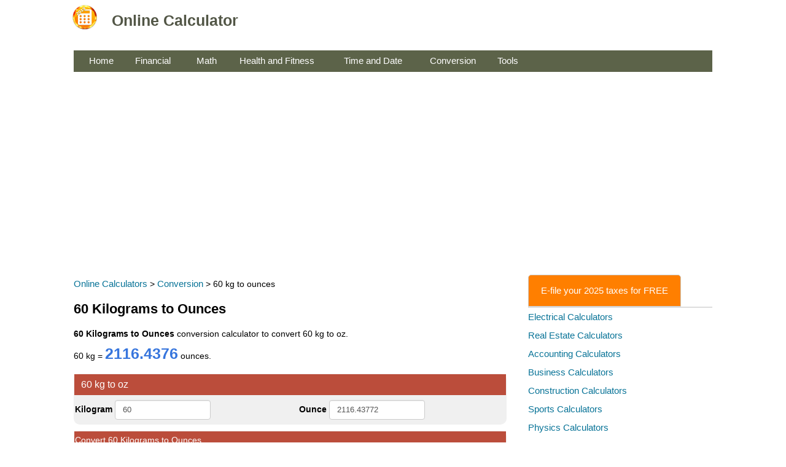

--- FILE ---
content_type: text/html; charset=UTF-8
request_url: https://online-calculator.org/60-kg-to-oz
body_size: 27482
content:
<!DOCTYPE html>
<html lang="en">
<head><title>60 Kilograms to Ounces 60 kg to oz</title>
<meta name="description" content="Kilograms to Ounces conversion calculator to convert 60 kg to oz. kg = 2116.4376 ounces." />
<meta name="keywords" content="60 Kilograms to Ounces, 60 kg to ounces" />  
<meta charset="utf-8"/>
<meta name="viewport" content="width=device-width, initial-scale=1" />
 <style>
body{font-family:Verdana,Arial,Helvetica,sans-serif;margin:0;padding:0;line-height:15px;font-size:14px}p{font-size:14px;line-height:30px}h1,h2,h3{font-weight:bold;}h1{font-size:22px;line-height:22px}h2,h3{font-size:18px;padding:0}a{color:#087397;font-size:15px;line-height:30px;text-decoration:none}a:hover{text-decoration:underline}#header h1 a{margin:0;font-size:25px;font-weight:700;padding-bottom:20px;padding-top:20px}#subheader{font-size:15px;padding-bottom:15px}.footer{text-align:center;background-color:#184f66;color:#fff;height:100px}.footer a{color:#fff;text-decoration:none}.regular_text label{font-weight:400;padding:0 5px}.field_text{font-weight:700}.result_data_small{font-size:17px;padding:4px;line-height:25px}.result_data_color{color:#098c0c;font-weight:700}.result_data_bold{font-weight:700;font-size:18px}.result_data{font-weight:700;font-size:25px;color:#3675dd;margin-top:10px;margin-bottom:10px;line-height:35px}.result{font-size:15px}.result_field{font-size:15px;font-weight:700}tr.header,tr.header2{background-color:#bb4d3b;color:#fff}tr.header2{background-color:#bb4d3b;color:#fff}tr.header h3,tr.header2 h2{display:inline;padding:10px;font-weight:400;font-size:16px;line-height:20px;color:#fff}.divider_text{color:#d33c07;font-weight:700}.error{color:red}.tablestyle{background-color:#fff;padding-top:10px;padding-bottom:10px;padding-right:5px;padding-left:5px}li{font-size:14px;line-height:30px;}.table-bordered{width:98%;border-spacing:1px;border-width:thin;margin-bottom:10px;background-color:#f0f0f0;-moz-border-radius-topleft:10px;-moz-border-radius-bottomleft:10px;-webkit-border-top-left-radius:10px;-webkit-border-bottom-left-radius:10px;-moz-border-radius-topright:10px;-moz-border-radius-bottomright:10px;-webkit-border-top-right-radius:10px;-webkit-border-bottom-right-radius:10px}.table-bordered th{padding-top:10px;padding-bottom:10px;text-align:left}.table-bordered td{padding-top:7px;padding-bottom:7px;font-size:14px;line-height:15px;font-weight:400}.biggersize td{padding-top:5px;padding-bottom:5px;font-weight:400;font-size:20px}.bgcolor{background-color:#999d9e;color:#fff}.bgcolorTableElement{background-color:#f0f0f0}.logo td{height:60px}.logo td a{color:#525646;text-decoration:none;margin-right:10px}.menu{margin-top:6px}.menu td{background-color:#5c6349;color:#fff;height:35px}.menu td a{color:#fff;text-decoration:none;margin-right:10px}.tablestyle{background-color:#fff;padding-left:5px;padding-right:5px}.button-main{color:#fff;background-color:#1289bb;border-color:#076406;text-decoration:none}.button-main a{color:#fff;text-decoration:none}.button{width:150px;display:inline-block;padding:6px 18px;margin-bottom:0;font-size:16px;font-weight:400;line-height:1.428571429;text-align:center;white-space:nowrap;vertical-align:middle;cursor:pointer;background-image:none;border:1px solid transparent;border-radius:4px;-webkit-user-select:none;-moz-user-select:none;-ms-user-select:none;-o-user-select:none;user-select:none}.button-long{width:250px;background-color:#1289bb;color:#fff}.button-short{width:100px;display:inline-block;padding:6px 18px;margin-bottom:0;font-size:16px;font-weight:400;line-height:1.428571429;text-align:center;white-space:nowrap;vertical-align:middle;cursor:pointer;background-image:none;border:1px solid transparent;border-radius:4px;-webkit-user-select:none;-moz-user-select:none;-ms-user-select:none;-o-user-select:none;user-select:none}a.button{text-decoration:none}.datepicker{position:relative;z-index:100}.date,.input-custom,.input-custom-small{background-color:#fff;padding:6px 12px;line-height:18px;color:#555;vertical-align:middle;border:1px solid #ccc;border-radius:4px;-webkit-box-shadow:inset 0 1px 1px rgba(0,0,0,.075);box-shadow:inset 0 1px 1px rgba(0,0,0,.075);-webkit-transition:border-color ease-in-out .15s,box-shadow ease-in-out .15s;transition:border-color ease-in-out .15s,box-shadow ease-in-out .15s;display:inline}.date,.input-custom{width:130px}.input-custom-small{width:60px}.date:focus,.input-custom-small:focus,.input-custom:focus{border-color:#66afe9;outline:0;-webkit-box-shadow:inset 0 1px 1px rgba(0,0,0,.075),0 0 8px rgba(102,175,233,.6);box-shadow:inset 0 1px 1px rgba(0,0,0,.075),0 0 8px rgba(102,175,233,.6)}.input-custom[type=text]:disabled{background-color:#ddd;color:#000}.datepicker{height:30px;width:180px;padding:6px 12px;line-height:15px;color:#555;vertical-align:middle;border:1px solid #ccc;border-radius:4px;-webkit-box-shadow:inset 0 1px 1px rgba(0,0,0,.075);box-shadow:inset 0 1px 1px rgba(0,0,0,.075);-webkit-transition:border-color ease-in-out .15s,box-shadow ease-in-out .15s;transition:border-color ease-in-out .15s,box-shadow ease-in-out .15s}.datepicker:focus{border-color:#66afe9;outline:0;-webkit-box-shadow:inset 0 1px 1px rgba(0,0,0,.075),0 0 8px rgba(102,175,233,.6);box-shadow:inset 0 1px 1px rgba(0,0,0,.075),0 0 8px rgba(102,175,233,.6)}.wrap{display:block;width:600px;word-wrap:break-word}.brown{width:50px;background-color:#616662;}.special_text{background-color:yellow;font-weight:bold;}.overline{text-decoration:overline;}.long{width:250px}.fraction {display: inline-block;position: relative;vertical-align: middle;letter-spacing: 0.001em;text-align: center;font-size: 16px;}.fraction > span {display: block;padding: 0.1em;}.fraction span.down {border-top: thin solid black;}.fraction span.bar {display: none;}label{font-weight:bold;}.tabs{display:flex;cursor:pointer;border-bottom:2px solid #ddd}.tab{padding:10px 20px;margin-right:10px;color:#fff;border:1px solid #ccc;border-radius:5px 5px 0 0;transition:background-color .3s;text-decoration:none;background-color:#ff7f00}a.tab:hover,a.tab:visited{text-decoration:none;color:#ffffff;}.tab2color{background-color:#2d7e04;}
</style>
 <link rel="shortcut icon" href="https://online-calculator.org/images/favicon.ico" />  
<script async src="https://pagead2.googlesyndication.com/pagead/js/adsbygoogle.js?client=ca-pub-2828604702089638"
     crossorigin="anonymous"></script>
<!-- Google tag (gtag.js) -->
<script async src="https://www.googletagmanager.com/gtag/js?id=G-62D6E7BN5M"></script>
<script>
  window.dataLayer = window.dataLayer || [];
  function gtag(){dataLayer.push(arguments);}
  gtag('js', new Date());

  gtag('config', 'G-62D6E7BN5M');
</script>
</head>
<body>
<table width="100%" class="logo" align="center" cellpadding="0" cellspacing="0">
<tr>
<td>
	<table width="1050" align="center">
	<tr>
	<td width="60"><a href="https://online-calculator.org"><img src="https://online-calculator.org/images/online-calculator.gif" alt="logo" width="40" height="40" /></a></td>
	<td width="350">
		<div id="header"><h1><a href="https://online-calculator.org">Online Calculator</a></h1></div>
	</td>
	<td></td></tr>
	</table>
</td>
</tr>
</table>
<table width="1050" class="menu tablestyle" align="center" cellpadding="0" cellspacing="0">
<tr>
<td width="25"></td>
<td width="65"><a href="https://online-calculator.org">Home</a></td>
<td width="10"></td>
<td width="90"><a href="https://online-calculator.org/financial-calculators.aspx">Financial</a></td>
<td width="10"></td>
<td width="60"><a href="https://online-calculator.org/math-calculators.aspx">Math</a></td>
<td width="10"></td>
<td width="160"><a href="https://online-calculator.org/health-and-fitness-calculators.aspx">Health and Fitness</a></td>
<td width="10"></td>
<td width="130"><a href="https://online-calculator.org/time-and-date-calculators.aspx">Time and Date</a></td>
<td width="10"></td>
<td width="100"><a href="https://online-calculator.org/conversion.aspx">Conversion</a></td>
<td width="10"></td>
<td width="100"><a href="https://online-calculator.org/miscellaneous-calculators.aspx">Tools</a></td>
<td></td>
</tr>
</table>
<table width="1050" align="center" cellpadding="0" cellspacing="0">
<tr>
<td>
<br />
<script async src="https://pagead2.googlesyndication.com/pagead/js/adsbygoogle.js?client=ca-pub-2828604702089638"
     crossorigin="anonymous"></script>
<!-- online_calculator_page_responsive -->
<ins class="adsbygoogle"
     style="display:block"
     data-ad-client="ca-pub-2828604702089638"
     data-ad-slot="5960403421"
     data-ad-format="auto"
     data-full-width-responsive="true"></ins>
<script>
     (adsbygoogle = window.adsbygoogle || []).push({});
</script>
</td>
</tr>
</table>
<br />
<table width="1050" align="center" cellpadding="0" cellspacing="0" class="tablestyle">
<tr>
<td valign="top"><a href="https://online-calculator.org/">Online Calculators</a> > <a href="https://online-calculator.org/conversion.aspx">Conversion</a> > 60 kg to ounces<h1>60 Kilograms to Ounces</h1>
<p><strong>60 Kilograms to Ounces</strong> conversion calculator to convert 60 kg to oz.<br />
60 kg = <span class="result_data">2116.4376</span> ounces.</p>

	
<table class="table table-bordered">
<tr class="header2">
	<td colspan="2"><h2>60 kg to oz</h2></td>
</tr>
<tr>
	<td><span class="field_text">Kilogram</span> <input id="kg" value="60" type="text" class="input-custom" onkeyup="calculateByKg()"></td>
	<td><span class="field_text">Ounce</span> <input id="ounces" type="text" class="input-custom" onkeyup="calculateByOunces()"></td>
</tr>
</table>
<table class="table table-bordered">
<tr class="header2">
    <td colspan="2">Convert 60 Kilograms to Ounces</td>
</tr>
<tr>
	<td width="50%"><span class="field_text">Kilogram(kg):</span></td>
	<td><span id="kg_display"></span></td>
</tr>
<tr>
	<td><span class="field_text">Ounce(oz):</span></td>
	<td><span id="ounces_display"></span></td>
</tr>
<tr>
	<td><span class="field_text">Pounds(lb):</span></td>
	<td><span id="pounds"></span></td>
</tr>
<tr>
	<td width="50%"><span class="field_text">Stones(st):</span></td>
	<td><span id="stones"></span></td>
</tr>
<tr>
	<td><span class="field_text">Metric tons(t):</span></td>
	<td><span id="metricTons"></span></td>
</tr>
<tr>
	<td><span class="field_text">Milligrams(mg):</span> </td>
	<td><span id="milligrams"></span></td>
</tr>
<tr>
	<td><span class="field_text">Micrograms(mcg):</span></td>
	<td><span id="micrograms"></span></td>
</tr>

<tr>
	<td><span class="field_text">Grams(g):</span></td>
	<td><span id="grams"></span></td>
</tr>
<tr>
	<td><span class="field_text">US Ton:</span></td>
	<td><span id="usTon"></span></td>
</tr>
<tr>
	<td><span class="field_text">Imperial Ton:</span></td>
	<td><span id="ukTon"></span></td>
</tr>
</table>
 <table width="100%" class="table table-bordered">
            <tr>
                <th width="50%" align="left">Kilograms</th>
                <th width="50%" align="left">Ounces</th>
            </tr>
					<tr><td>60</td>
					<td>2,116.44</td>
					</tr>
									<tr><td>60.01</td>
					<td>2,116.79</td>
					</tr>
									<tr><td>60.02</td>
					<td>2,117.14</td>
					</tr>
									<tr><td>60.03</td>
					<td>2,117.50</td>
					</tr>
									<tr><td>60.04</td>
					<td>2,117.85</td>
					</tr>
									<tr><td>60.05</td>
					<td>2,118.20</td>
					</tr>
									<tr><td>60.06</td>
					<td>2,118.55</td>
					</tr>
									<tr><td>60.07</td>
					<td>2,118.91</td>
					</tr>
									<tr><td>60.08</td>
					<td>2,119.26</td>
					</tr>
									<tr><td>60.09</td>
					<td>2,119.61</td>
					</tr>
									<tr><td>60.1</td>
					<td>2,119.96</td>
					</tr>
									<tr><td>60.11</td>
					<td>2,120.32</td>
					</tr>
									<tr><td>60.12</td>
					<td>2,120.67</td>
					</tr>
									<tr><td>60.13</td>
					<td>2,121.02</td>
					</tr>
									<tr><td>60.14</td>
					<td>2,121.38</td>
					</tr>
									<tr><td>60.15</td>
					<td>2,121.73</td>
					</tr>
									<tr><td>60.16</td>
					<td>2,122.08</td>
					</tr>
									<tr><td>60.17</td>
					<td>2,122.43</td>
					</tr>
									<tr><td>60.18</td>
					<td>2,122.79</td>
					</tr>
									<tr><td>60.19</td>
					<td>2,123.14</td>
					</tr>
									<tr><td>60.2</td>
					<td>2,123.49</td>
					</tr>
									<tr><td>60.21</td>
					<td>2,123.85</td>
					</tr>
									<tr><td>60.22</td>
					<td>2,124.20</td>
					</tr>
									<tr><td>60.23</td>
					<td>2,124.55</td>
					</tr>
									<tr><td>60.24</td>
					<td>2,124.90</td>
					</tr>
									<tr><td>60.25</td>
					<td>2,125.26</td>
					</tr>
									<tr><td>60.26</td>
					<td>2,125.61</td>
					</tr>
									<tr><td>60.27</td>
					<td>2,125.96</td>
					</tr>
									<tr><td>60.28</td>
					<td>2,126.31</td>
					</tr>
									<tr><td>60.29</td>
					<td>2,126.67</td>
					</tr>
									<tr><td>60.3</td>
					<td>2,127.02</td>
					</tr>
									<tr><td>60.31</td>
					<td>2,127.37</td>
					</tr>
									<tr><td>60.32</td>
					<td>2,127.73</td>
					</tr>
									<tr><td>60.33</td>
					<td>2,128.08</td>
					</tr>
									<tr><td>60.34</td>
					<td>2,128.43</td>
					</tr>
									<tr><td>60.35</td>
					<td>2,128.78</td>
					</tr>
									<tr><td>60.36</td>
					<td>2,129.14</td>
					</tr>
									<tr><td>60.37</td>
					<td>2,129.49</td>
					</tr>
									<tr><td>60.38</td>
					<td>2,129.84</td>
					</tr>
									<tr><td>60.39</td>
					<td>2,130.19</td>
					</tr>
									<tr><td>60.4</td>
					<td>2,130.55</td>
					</tr>
									<tr><td>60.41</td>
					<td>2,130.90</td>
					</tr>
									<tr><td>60.42</td>
					<td>2,131.25</td>
					</tr>
									<tr><td>60.43</td>
					<td>2,131.61</td>
					</tr>
									<tr><td>60.44</td>
					<td>2,131.96</td>
					</tr>
									<tr><td>60.45</td>
					<td>2,132.31</td>
					</tr>
									<tr><td>60.46</td>
					<td>2,132.66</td>
					</tr>
									<tr><td>60.47</td>
					<td>2,133.02</td>
					</tr>
									<tr><td>60.48</td>
					<td>2,133.37</td>
					</tr>
									<tr><td>60.49</td>
					<td>2,133.72</td>
					</tr>
									<tr><td>60.5</td>
					<td>2,134.07</td>
					</tr>
									<tr><td>60.51</td>
					<td>2,134.43</td>
					</tr>
									<tr><td>60.52</td>
					<td>2,134.78</td>
					</tr>
									<tr><td>60.53</td>
					<td>2,135.13</td>
					</tr>
									<tr><td>60.54</td>
					<td>2,135.49</td>
					</tr>
									<tr><td>60.55</td>
					<td>2,135.84</td>
					</tr>
									<tr><td>60.56</td>
					<td>2,136.19</td>
					</tr>
									<tr><td>60.57</td>
					<td>2,136.54</td>
					</tr>
									<tr><td>60.58</td>
					<td>2,136.90</td>
					</tr>
									<tr><td>60.59</td>
					<td>2,137.25</td>
					</tr>
									<tr><td>60.6</td>
					<td>2,137.60</td>
					</tr>
									<tr><td>60.61</td>
					<td>2,137.95</td>
					</tr>
									<tr><td>60.62</td>
					<td>2,138.31</td>
					</tr>
									<tr><td>60.63</td>
					<td>2,138.66</td>
					</tr>
									<tr><td>60.64</td>
					<td>2,139.01</td>
					</tr>
									<tr><td>60.65</td>
					<td>2,139.37</td>
					</tr>
									<tr><td>60.66</td>
					<td>2,139.72</td>
					</tr>
									<tr><td>60.67</td>
					<td>2,140.07</td>
					</tr>
									<tr><td>60.68</td>
					<td>2,140.42</td>
					</tr>
									<tr><td>60.69</td>
					<td>2,140.78</td>
					</tr>
									<tr><td>60.7</td>
					<td>2,141.13</td>
					</tr>
									<tr><td>60.71</td>
					<td>2,141.48</td>
					</tr>
									<tr><td>60.72</td>
					<td>2,141.83</td>
					</tr>
									<tr><td>60.73</td>
					<td>2,142.19</td>
					</tr>
									<tr><td>60.74</td>
					<td>2,142.54</td>
					</tr>
									<tr><td>60.75</td>
					<td>2,142.89</td>
					</tr>
									<tr><td>60.76</td>
					<td>2,143.25</td>
					</tr>
									<tr><td>60.77</td>
					<td>2,143.60</td>
					</tr>
									<tr><td>60.78</td>
					<td>2,143.95</td>
					</tr>
									<tr><td>60.79</td>
					<td>2,144.30</td>
					</tr>
									<tr><td>60.8</td>
					<td>2,144.66</td>
					</tr>
									<tr><td>60.81</td>
					<td>2,145.01</td>
					</tr>
									<tr><td>60.82</td>
					<td>2,145.36</td>
					</tr>
									<tr><td>60.83</td>
					<td>2,145.71</td>
					</tr>
									<tr><td>60.84</td>
					<td>2,146.07</td>
					</tr>
									<tr><td>60.85</td>
					<td>2,146.42</td>
					</tr>
									<tr><td>60.86</td>
					<td>2,146.77</td>
					</tr>
									<tr><td>60.87</td>
					<td>2,147.13</td>
					</tr>
									<tr><td>60.88</td>
					<td>2,147.48</td>
					</tr>
									<tr><td>60.89</td>
					<td>2,147.83</td>
					</tr>
									<tr><td>60.9</td>
					<td>2,148.18</td>
					</tr>
									<tr><td>60.91</td>
					<td>2,148.54</td>
					</tr>
									<tr><td>60.92</td>
					<td>2,148.89</td>
					</tr>
									<tr><td>60.93</td>
					<td>2,149.24</td>
					</tr>
									<tr><td>60.94</td>
					<td>2,149.60</td>
					</tr>
									<tr><td>60.95</td>
					<td>2,149.95</td>
					</tr>
									<tr><td>60.96</td>
					<td>2,150.30</td>
					</tr>
									<tr><td>60.97</td>
					<td>2,150.65</td>
					</tr>
									<tr><td>60.98</td>
					<td>2,151.01</td>
					</tr>
									<tr><td>60.99</td>
					<td>2,151.36</td>
					</tr>
				</table><script type="text/javascript" src="../js/function.js"></script>
<script>
function calculateByKg()
{
    var kg = parseFloat(document.getElementById('kg').value);
	if( !isNaN(kg))
	{		
		var pounds = kg/0.45359237;
		var stones = pounds / 14;
		var grams = kg*1000 ;
		var metricTons = kg/1000;
		var milligrams = kg*1000000;
		var micrograms= kg*1000000000;
		var ounces = pounds * 16;
		var usTon = pounds/2000;
		var ukTon = usTon / 1.12;
	   
	   document.getElementById("ounces").value = toDecimal(ounces);
	   document.getElementById("kg").innerHTML=toDecimal(kg);
	   document.getElementById("metricTons").innerHTML=toDecimal(metricTons);
	   document.getElementById("milligrams").innerHTML= toDecimal(milligrams);
	   document.getElementById("micrograms").innerHTML=toDecimal(micrograms);
	   document.getElementById("pounds").innerHTML=toDecimal(pounds);
	   document.getElementById("grams").innerHTML=toDecimal(grams);
	   document.getElementById("usTon").innerHTML=toDecimal(usTon);
	   document.getElementById("ukTon").innerHTML=toDecimal(ukTon);
	    document.getElementById("stones").innerHTML=toDecimal(stones);
	   document.getElementById("kg_display").innerHTML= kg;
	   document.getElementById("ounces_display").innerHTML=toDecimal(ounces);
	   
	} else {
	   document.getElementById("ounces").value = "";
	   document.getElementById("kg").innerHTML= "";
	   document.getElementById("metricTons").innerHTML= "";
	   document.getElementById("milligrams").innerHTML= "";
	   document.getElementById("micrograms").innerHTML= "";
	   document.getElementById("pounds").innerHTML= "";
	   document.getElementById("grams").innerHTML= "";
	   document.getElementById("usTon").innerHTML= "";
	   document.getElementById("ukTon").innerHTML= "";
	   document.getElementById("stones").innerHTML="";
	   document.getElementById("kg_display").innerHTML=  "";
	   document.getElementById("ounces_display").innerHTML= "";
	}
}
function calculateByOunces()
{
	 var ounces = parseFloat(document.getElementById('ounces').value);
	 if( !isNaN(ounces))
	 {
		var pounds = ounces/16;
		var stones = pounds/14;
		var kg = pounds * 0.45359237;
		var grams = kg*1000 ;
		var metricTons = kg/1000;
		var milligrams = kg*1000000;
		var micrograms= kg*1000000000;
		
		var usTon = pounds/2000;
		var ukTon = usTon / 1.12;
	   
		document.getElementById("kg").value = toDecimal(kg);
		document.getElementById("stones").innerHTML=toDecimal(stones);
		document.getElementById("metricTons").innerHTML=toDecimal(metricTons);
		document.getElementById("milligrams").innerHTML= toDecimal(milligrams);
		document.getElementById("micrograms").innerHTML=toDecimal(micrograms);
		document.getElementById("pounds").innerHTML=toDecimal(pounds);
		document.getElementById("grams").innerHTML=toDecimal(grams);
		document.getElementById("usTon").innerHTML=toDecimal(usTon);
		document.getElementById("ukTon").innerHTML=toDecimal(ukTon);
		document.getElementById("ounces").innerHTML=toDecimal(ounces);
		document.getElementById("kg_display").innerHTML= toDecimal(kg);
		document.getElementById("ounces_display").innerHTML=ounces;
	}
	else 
	{
		document.getElementById("kg").value = "";
		document.getElementById("stones").innerHTML="";
		document.getElementById("metricTons").innerHTML="";
		document.getElementById("milligrams").innerHTML="";
		document.getElementById("micrograms").innerHTML="";
		document.getElementById("pounds").innerHTML="";
		document.getElementById("grams").innerHTML="";
		document.getElementById("usTon").innerHTML="";
		document.getElementById("ukTon").innerHTML="";
		document.getElementById("ounces").innerHTML="";
		document.getElementById("kg_display").innerHTML= "";
		document.getElementById("ounces_display").innerHTML="";
	
	}
}
calculateByKg();
</script>
<br />
<script async src="//pagead2.googlesyndication.com/pagead/js/adsbygoogle.js"></script>
<!-- online_calculator_336 -->
<ins class="adsbygoogle"
     style="display:inline-block;width:336px;height:280px"
     data-ad-client="ca-pub-2828604702089638"
     data-ad-slot="1095358041"></ins>
<script>
(adsbygoogle = window.adsbygoogle || []).push({});
</script>
</td>
<td width="20"></td>
<td valign="top" width="300">
    <div class="tabs">
		<a href="https://online-calculator.org/url.php?m=e-file" class="tab active" target="_blank">E-file your 2025 taxes for FREE</a>
    </div>	
<!--<a href="https://dividendhistory.net/signup?page=calculator" target="_blank"><img src="https://dividendhistory.net/images/dividend-stocks-336-280.png" width="300" height="250" /></a>-->  
<a href="https://online-calculator.org/electrical-calculators.aspx">Electrical Calculators</a><br />
  <a href="https://online-calculator.org/real-estate-calculators.aspx">Real Estate Calculators</a><br />
  <a href="https://online-calculator.org/accounting-calculator.aspx">Accounting Calculators</a><br />
  <a href="https://online-calculator.org/business-calculator.aspx">Business Calculators</a><br />
  <a href="https://online-calculator.org/construction-calculators.aspx">Construction Calculators</a><br />
  <a href="https://online-calculator.org/sports-calculators.aspx">Sports Calculators</a><br />  
  <a href="https://online-calculator.org/physics-calculators.php">Physics Calculators</a><br />  
  <a href="https://online-calculator.org/random-generator.aspx">Random Generators</a><br />  
  <br />
<a href="https://online-calculator.org/url.php?m=e-file" target="_blank"><img src="https://online-calculator.org/images/e-file.png" width="300" height="250" /></a><br />  
<br />
<div style="width:300px">
<script async src="https://pagead2.googlesyndication.com/pagead/js/adsbygoogle.js"></script>
<!-- online_calculator_300x600 -->
<ins class="adsbygoogle"
     style="display:inline-block;width:300px;height:600px"
     data-ad-client="ca-pub-2828604702089638"
     data-ad-slot="7481703348"></ins>
<script>
     (adsbygoogle = window.adsbygoogle || []).push({});
</script>
</div>
<br /><br />
    <div class="tabs">
		<a href="https://online-calculator.org/url.php?m=nordprotect" class="tab active" target="_blank">All-in-one Identity Theft Protection</a>
    </div>	
<br />
Financial Calculators<br />
<a href="https://online-calculator.org/compound-interest-calculator.aspx">Compound Interest Calculator</a><br />
<a href="https://online-calculator.org/mortgage-calculator.aspx">Mortgage Calculator</a><br />
<a href="https://online-calculator.org/how-much-house-can-i-afford.aspx">How Much House Can I Afford</a><br />
<a href="https://online-calculator.org/loan-calculator.aspx">Loan Calculator</a><br />
<a href="https://online-calculator.org/stock-profit-calculator.aspx">Stock Calculator</a><br />
<a href="https://online-calculator.org/investment-calculator.aspx">Investment Calculator</a><br />
<a href="https://online-calculator.org/retirement-calculator.aspx">Retirement Calculator</a><br />
<a href="https://online-calculator.org/401k-calculator.aspx">401k Calculator</a><br />
<a href="https://online-calculator.org/ebay-fee-calculator.aspx">eBay Fee Calculator</a><br />
<a href="https://online-calculator.org/paypal-fee-calculator.aspx">PayPal Fee Calculator</a><br />
<a href="https://online-calculator.org/etsy-fee-calculator.aspx">Etsy Fee Calculator</a><br />
<a href="https://online-calculator.org/markup-calculator.aspx">Markup Calculator</a><br />
<a href="https://online-calculator.org/time-value-of-money-calculator.aspx">TVM Calculator</a><br />
<a href="https://online-calculator.org/loan-to-value-calculator.aspx">LTV Calculator</a><br />
<a href="https://online-calculator.org/annuity-calculator.aspx">Annuity Calculator</a><br />
<a href="https://online-calculator.org/annual-income-calculator.aspx">How Much do I Make a Year</a><br />
<br />
    <div class="tabs">
		<a href="https://online-calculator.org/url.php?m=neuroenergizer" class="tab active" rel="nofollow" target="_blank">Brain Hack for Success</a>
    </div>
Math Calculators<br />
<a href="https://online-calculator.org/mixed-number-to-decimal-calculator.aspx">Mixed Number to Decimal</a><br />
<a href="https://online-calculator.org/ratio-simplifier.aspx">Ratio Simplifier</a><br />
<a href="https://online-calculator.org/percentage-calculator.aspx">Percentage Calculator</a><br />
<br />
Health Calculators<br />
<a href="https://online-calculator.org/bmi-calculator.aspx">BMI Calculator</a><br />
<a href="https://online-calculator.org/health/weight-loss-calculator.php">Weight Loss Calculator</a><br />
<br />
Conversion<br />
<a href="https://online-calculator.org/conversion/cm-to-feet-and-inches.php">CM to Feet and Inches</a><br />
<a href="https://online-calculator.org/conversion/mm-to-inches.php">MM to Inches</a><br /><br />
Others<br />
<a href="https://online-calculator.org/how-old-am-i.aspx">How Old am I</a><br />
<a href="https://online-calculator.org/random-name-picker.aspx">Random Name Picker</a><br />
<a href="https://online-calculator.org/random-number-generator.aspx">Random Number Generator</a><br /></td>
</tr>
</table>
<div style="height:300px;"></div>
<table width="100%" class="footer" align="center" cellpadding="0" cellspacing="0">
<tr>
<td>
    <table width="1050" align="center">
    <tr>
    <td>
         <div class="footer">
             <p><a href="https://online-calculator.org/">Online Calculator</a> | <a href="https://online-calculator.org/terms.aspx">Terms</a> | 
            <a href="https://online-calculator.org/privacy.aspx">Privacy</a> | 
                  <a href="https://online-calculator.org/contact.aspx">Contact</a><br />
                  &copy; 2026 <b>Online Calculator</b></p> 
        </div>
    </td>
    </tr>
    </table>
</td>
</tr>
</table>			
 </body>
</html>


--- FILE ---
content_type: text/html; charset=utf-8
request_url: https://www.google.com/recaptcha/api2/aframe
body_size: 267
content:
<!DOCTYPE HTML><html><head><meta http-equiv="content-type" content="text/html; charset=UTF-8"></head><body><script nonce="oG7W3aRmxyC63YR2k02qpA">/** Anti-fraud and anti-abuse applications only. See google.com/recaptcha */ try{var clients={'sodar':'https://pagead2.googlesyndication.com/pagead/sodar?'};window.addEventListener("message",function(a){try{if(a.source===window.parent){var b=JSON.parse(a.data);var c=clients[b['id']];if(c){var d=document.createElement('img');d.src=c+b['params']+'&rc='+(localStorage.getItem("rc::a")?sessionStorage.getItem("rc::b"):"");window.document.body.appendChild(d);sessionStorage.setItem("rc::e",parseInt(sessionStorage.getItem("rc::e")||0)+1);localStorage.setItem("rc::h",'1768863097243');}}}catch(b){}});window.parent.postMessage("_grecaptcha_ready", "*");}catch(b){}</script></body></html>